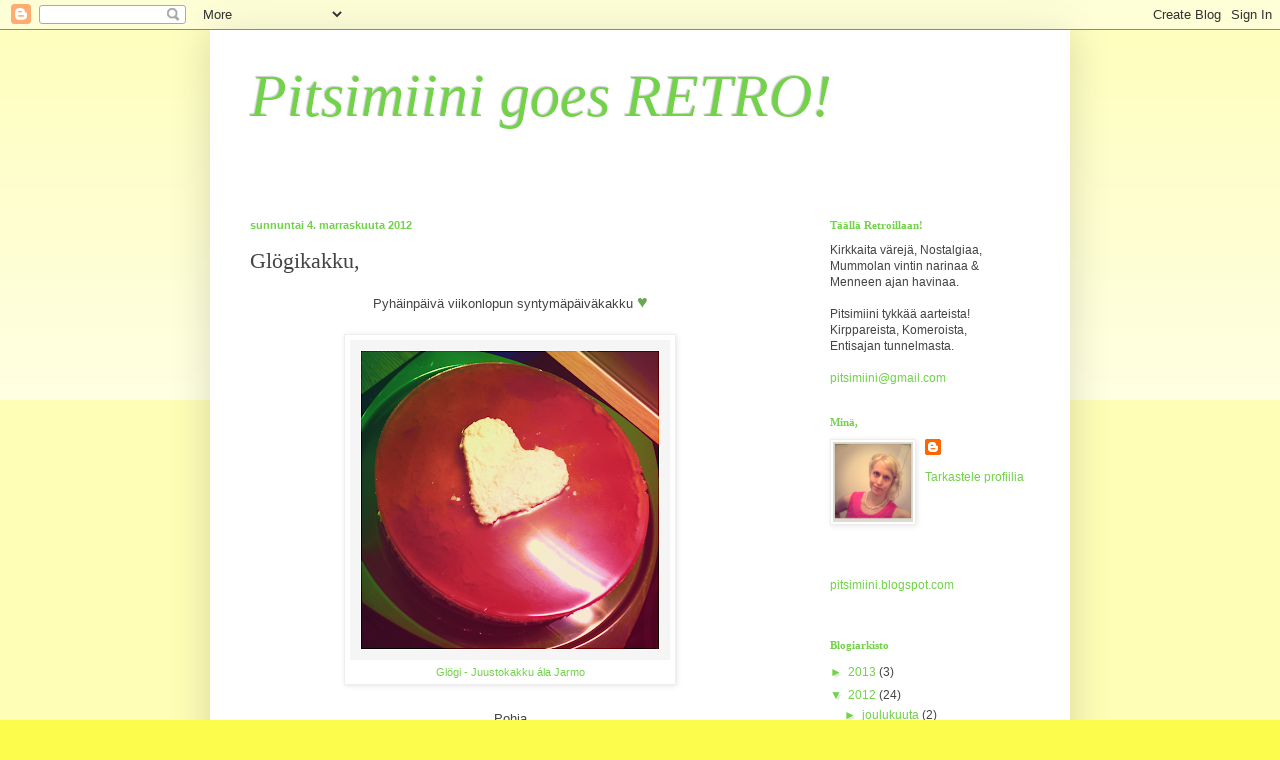

--- FILE ---
content_type: text/html; charset=UTF-8
request_url: https://pitsimiinigoesretro.blogspot.com/2012/11/glogikakku.html
body_size: 13181
content:
<!DOCTYPE html>
<html class='v2' dir='ltr' lang='fi'>
<head>
<link href='https://www.blogger.com/static/v1/widgets/335934321-css_bundle_v2.css' rel='stylesheet' type='text/css'/>
<meta content='width=1100' name='viewport'/>
<meta content='text/html; charset=UTF-8' http-equiv='Content-Type'/>
<meta content='blogger' name='generator'/>
<link href='https://pitsimiinigoesretro.blogspot.com/favicon.ico' rel='icon' type='image/x-icon'/>
<link href='http://pitsimiinigoesretro.blogspot.com/2012/11/glogikakku.html' rel='canonical'/>
<link rel="alternate" type="application/atom+xml" title="Pitsimiini goes RETRO! - Atom" href="https://pitsimiinigoesretro.blogspot.com/feeds/posts/default" />
<link rel="alternate" type="application/rss+xml" title="Pitsimiini goes RETRO! - RSS" href="https://pitsimiinigoesretro.blogspot.com/feeds/posts/default?alt=rss" />
<link rel="service.post" type="application/atom+xml" title="Pitsimiini goes RETRO! - Atom" href="https://www.blogger.com/feeds/4870120696256862655/posts/default" />

<link rel="alternate" type="application/atom+xml" title="Pitsimiini goes RETRO! - Atom" href="https://pitsimiinigoesretro.blogspot.com/feeds/9071246821195655945/comments/default" />
<!--Can't find substitution for tag [blog.ieCssRetrofitLinks]-->
<link href='https://blogger.googleusercontent.com/img/b/R29vZ2xl/AVvXsEjlM6mO9fK1A57a3vYl1jOP_eO2NPQbtpPJ_0oZD5JNWrUUgVMt-_XqTdtxtRONMonDljzljBR7g31nkCESOlTO5NSRJ4yUUhGtTnm9KEjIfXasjymcnysCJ1mKnSyn7ZlHaT9dRuMLoqop/s320/kuva+(3).PNG' rel='image_src'/>
<meta content='http://pitsimiinigoesretro.blogspot.com/2012/11/glogikakku.html' property='og:url'/>
<meta content='Glögikakku,' property='og:title'/>
<meta content=' Pyhäinpäivä viikonlopun syntymäpäiväkakku  ♥     Glögi - Juustokakku ála Jarmo      Pohja     150 g  piparkakkuja    75 g margariinia   Täy...' property='og:description'/>
<meta content='https://blogger.googleusercontent.com/img/b/R29vZ2xl/AVvXsEjlM6mO9fK1A57a3vYl1jOP_eO2NPQbtpPJ_0oZD5JNWrUUgVMt-_XqTdtxtRONMonDljzljBR7g31nkCESOlTO5NSRJ4yUUhGtTnm9KEjIfXasjymcnysCJ1mKnSyn7ZlHaT9dRuMLoqop/w1200-h630-p-k-no-nu/kuva+(3).PNG' property='og:image'/>
<title>Pitsimiini goes RETRO!: Glögikakku,</title>
<style id='page-skin-1' type='text/css'><!--
/*
-----------------------------------------------
Blogger Template Style
Name:     Simple
Designer: Blogger
URL:      www.blogger.com
----------------------------------------------- */
/* Content
----------------------------------------------- */
body {
font: normal normal 12px Arial, Tahoma, Helvetica, FreeSans, sans-serif;
color: #444444;
background: #fcfc4d none repeat scroll top left;
padding: 0 40px 40px 40px;
}
html body .region-inner {
min-width: 0;
max-width: 100%;
width: auto;
}
h2 {
font-size: 22px;
}
a:link {
text-decoration:none;
color: #72d249;
}
a:visited {
text-decoration:none;
color: #72d249;
}
a:hover {
text-decoration:underline;
color: #72d249;
}
.body-fauxcolumn-outer .fauxcolumn-inner {
background: transparent url(https://resources.blogblog.com/blogblog/data/1kt/simple/body_gradient_tile_light.png) repeat scroll top left;
_background-image: none;
}
.body-fauxcolumn-outer .cap-top {
position: absolute;
z-index: 1;
height: 400px;
width: 100%;
}
.body-fauxcolumn-outer .cap-top .cap-left {
width: 100%;
background: transparent url(https://resources.blogblog.com/blogblog/data/1kt/simple/gradients_light.png) repeat-x scroll top left;
_background-image: none;
}
.content-outer {
-moz-box-shadow: 0 0 40px rgba(0, 0, 0, .15);
-webkit-box-shadow: 0 0 5px rgba(0, 0, 0, .15);
-goog-ms-box-shadow: 0 0 10px #333333;
box-shadow: 0 0 40px rgba(0, 0, 0, .15);
margin-bottom: 1px;
}
.content-inner {
padding: 10px 10px;
}
.content-inner {
background-color: #ffffff;
}
/* Header
----------------------------------------------- */
.header-outer {
background: transparent none repeat-x scroll 0 -400px;
_background-image: none;
}
.Header h1 {
font: italic normal 60px Georgia, Utopia, 'Palatino Linotype', Palatino, serif;
color: #72d249;
text-shadow: -1px -1px 1px rgba(0, 0, 0, .2);
}
.Header h1 a {
color: #72d249;
}
.Header .description {
font-size: 140%;
color: #444444;
}
.header-inner .Header .titlewrapper {
padding: 22px 30px;
}
.header-inner .Header .descriptionwrapper {
padding: 0 30px;
}
/* Tabs
----------------------------------------------- */
.tabs-inner .section:first-child {
border-top: 1px solid transparent;
}
.tabs-inner .section:first-child ul {
margin-top: -1px;
border-top: 1px solid transparent;
border-left: 0 solid transparent;
border-right: 0 solid transparent;
}
.tabs-inner .widget ul {
background: #fcfc4d url(https://resources.blogblog.com/blogblog/data/1kt/simple/gradients_light.png) repeat-x scroll 0 -800px;
_background-image: none;
border-bottom: 1px solid transparent;
margin-top: 0;
margin-left: -30px;
margin-right: -30px;
}
.tabs-inner .widget li a {
display: inline-block;
padding: .6em 1em;
font: normal normal 14px Arial, Tahoma, Helvetica, FreeSans, sans-serif;
color: #444444;
border-left: 1px solid #ffffff;
border-right: 1px solid transparent;
}
.tabs-inner .widget li:first-child a {
border-left: none;
}
.tabs-inner .widget li.selected a, .tabs-inner .widget li a:hover {
color: #72d249;
background-color: #444444;
text-decoration: none;
}
/* Columns
----------------------------------------------- */
.main-outer {
border-top: 0 solid transparent;
}
.fauxcolumn-left-outer .fauxcolumn-inner {
border-right: 1px solid transparent;
}
.fauxcolumn-right-outer .fauxcolumn-inner {
border-left: 1px solid transparent;
}
/* Headings
----------------------------------------------- */
div.widget > h2,
div.widget h2.title {
margin: 0 0 1em 0;
font: normal bold 11px Georgia, Utopia, 'Palatino Linotype', Palatino, serif;
color: #72d249;
}
/* Widgets
----------------------------------------------- */
.widget .zippy {
color: #72d249;
text-shadow: 2px 2px 1px rgba(0, 0, 0, .1);
}
.widget .popular-posts ul {
list-style: none;
}
/* Posts
----------------------------------------------- */
h2.date-header {
font: normal bold 11px Arial, Tahoma, Helvetica, FreeSans, sans-serif;
}
.date-header span {
background-color: transparent;
color: #72d249;
padding: inherit;
letter-spacing: inherit;
margin: inherit;
}
.main-inner {
padding-top: 30px;
padding-bottom: 30px;
}
.main-inner .column-center-inner {
padding: 0 15px;
}
.main-inner .column-center-inner .section {
margin: 0 15px;
}
.post {
margin: 0 0 25px 0;
}
h3.post-title, .comments h4 {
font: normal normal 22px Georgia, Utopia, 'Palatino Linotype', Palatino, serif;
margin: .75em 0 0;
}
.post-body {
font-size: 110%;
line-height: 1.4;
position: relative;
}
.post-body img, .post-body .tr-caption-container, .Profile img, .Image img,
.BlogList .item-thumbnail img {
padding: 2px;
background: transparent;
border: 1px solid #eeeeee;
-moz-box-shadow: 1px 1px 5px rgba(0, 0, 0, .1);
-webkit-box-shadow: 1px 1px 5px rgba(0, 0, 0, .1);
box-shadow: 1px 1px 5px rgba(0, 0, 0, .1);
}
.post-body img, .post-body .tr-caption-container {
padding: 5px;
}
.post-body .tr-caption-container {
color: #72d249;
}
.post-body .tr-caption-container img {
padding: 0;
background: transparent;
border: none;
-moz-box-shadow: 0 0 0 rgba(0, 0, 0, .1);
-webkit-box-shadow: 0 0 0 rgba(0, 0, 0, .1);
box-shadow: 0 0 0 rgba(0, 0, 0, .1);
}
.post-header {
margin: 0 0 1.5em;
line-height: 1.6;
font-size: 90%;
}
.post-footer {
margin: 20px -2px 0;
padding: 5px 10px;
color: #999999;
background-color: transparent;
border-bottom: 1px solid transparent;
line-height: 1.6;
font-size: 90%;
}
#comments .comment-author {
padding-top: 1.5em;
border-top: 1px solid transparent;
background-position: 0 1.5em;
}
#comments .comment-author:first-child {
padding-top: 0;
border-top: none;
}
.avatar-image-container {
margin: .2em 0 0;
}
#comments .avatar-image-container img {
border: 1px solid #eeeeee;
}
/* Comments
----------------------------------------------- */
.comments .comments-content .icon.blog-author {
background-repeat: no-repeat;
background-image: url([data-uri]);
}
.comments .comments-content .loadmore a {
border-top: 1px solid #72d249;
border-bottom: 1px solid #72d249;
}
.comments .comment-thread.inline-thread {
background-color: transparent;
}
.comments .continue {
border-top: 2px solid #72d249;
}
/* Accents
---------------------------------------------- */
.section-columns td.columns-cell {
border-left: 1px solid transparent;
}
.blog-pager {
background: transparent none no-repeat scroll top center;
}
.blog-pager-older-link, .home-link,
.blog-pager-newer-link {
background-color: #ffffff;
padding: 5px;
}
.footer-outer {
border-top: 0 dashed #bbbbbb;
}
/* Mobile
----------------------------------------------- */
body.mobile  {
background-size: auto;
}
.mobile .body-fauxcolumn-outer {
background: transparent none repeat scroll top left;
}
.mobile .body-fauxcolumn-outer .cap-top {
background-size: 100% auto;
}
.mobile .content-outer {
-webkit-box-shadow: 0 0 3px rgba(0, 0, 0, .15);
box-shadow: 0 0 3px rgba(0, 0, 0, .15);
}
.mobile .tabs-inner .widget ul {
margin-left: 0;
margin-right: 0;
}
.mobile .post {
margin: 0;
}
.mobile .main-inner .column-center-inner .section {
margin: 0;
}
.mobile .date-header span {
padding: 0.1em 10px;
margin: 0 -10px;
}
.mobile h3.post-title {
margin: 0;
}
.mobile .blog-pager {
background: transparent none no-repeat scroll top center;
}
.mobile .footer-outer {
border-top: none;
}
.mobile .main-inner, .mobile .footer-inner {
background-color: #ffffff;
}
.mobile-index-contents {
color: #444444;
}
.mobile-link-button {
background-color: #72d249;
}
.mobile-link-button a:link, .mobile-link-button a:visited {
color: #ffffff;
}
.mobile .tabs-inner .section:first-child {
border-top: none;
}
.mobile .tabs-inner .PageList .widget-content {
background-color: #444444;
color: #72d249;
border-top: 1px solid transparent;
border-bottom: 1px solid transparent;
}
.mobile .tabs-inner .PageList .widget-content .pagelist-arrow {
border-left: 1px solid transparent;
}

--></style>
<style id='template-skin-1' type='text/css'><!--
body {
min-width: 860px;
}
.content-outer, .content-fauxcolumn-outer, .region-inner {
min-width: 860px;
max-width: 860px;
_width: 860px;
}
.main-inner .columns {
padding-left: 0px;
padding-right: 260px;
}
.main-inner .fauxcolumn-center-outer {
left: 0px;
right: 260px;
/* IE6 does not respect left and right together */
_width: expression(this.parentNode.offsetWidth -
parseInt("0px") -
parseInt("260px") + 'px');
}
.main-inner .fauxcolumn-left-outer {
width: 0px;
}
.main-inner .fauxcolumn-right-outer {
width: 260px;
}
.main-inner .column-left-outer {
width: 0px;
right: 100%;
margin-left: -0px;
}
.main-inner .column-right-outer {
width: 260px;
margin-right: -260px;
}
#layout {
min-width: 0;
}
#layout .content-outer {
min-width: 0;
width: 800px;
}
#layout .region-inner {
min-width: 0;
width: auto;
}
body#layout div.add_widget {
padding: 8px;
}
body#layout div.add_widget a {
margin-left: 32px;
}
--></style>
<link href='https://www.blogger.com/dyn-css/authorization.css?targetBlogID=4870120696256862655&amp;zx=e62d48ce-6f65-430a-a4cc-3e3f63246a22' media='none' onload='if(media!=&#39;all&#39;)media=&#39;all&#39;' rel='stylesheet'/><noscript><link href='https://www.blogger.com/dyn-css/authorization.css?targetBlogID=4870120696256862655&amp;zx=e62d48ce-6f65-430a-a4cc-3e3f63246a22' rel='stylesheet'/></noscript>
<meta name='google-adsense-platform-account' content='ca-host-pub-1556223355139109'/>
<meta name='google-adsense-platform-domain' content='blogspot.com'/>

</head>
<body class='loading variant-pale'>
<div class='navbar section' id='navbar' name='Navigointipalkki'><div class='widget Navbar' data-version='1' id='Navbar1'><script type="text/javascript">
    function setAttributeOnload(object, attribute, val) {
      if(window.addEventListener) {
        window.addEventListener('load',
          function(){ object[attribute] = val; }, false);
      } else {
        window.attachEvent('onload', function(){ object[attribute] = val; });
      }
    }
  </script>
<div id="navbar-iframe-container"></div>
<script type="text/javascript" src="https://apis.google.com/js/platform.js"></script>
<script type="text/javascript">
      gapi.load("gapi.iframes:gapi.iframes.style.bubble", function() {
        if (gapi.iframes && gapi.iframes.getContext) {
          gapi.iframes.getContext().openChild({
              url: 'https://www.blogger.com/navbar/4870120696256862655?po\x3d9071246821195655945\x26origin\x3dhttps://pitsimiinigoesretro.blogspot.com',
              where: document.getElementById("navbar-iframe-container"),
              id: "navbar-iframe"
          });
        }
      });
    </script><script type="text/javascript">
(function() {
var script = document.createElement('script');
script.type = 'text/javascript';
script.src = '//pagead2.googlesyndication.com/pagead/js/google_top_exp.js';
var head = document.getElementsByTagName('head')[0];
if (head) {
head.appendChild(script);
}})();
</script>
</div></div>
<div class='body-fauxcolumns'>
<div class='fauxcolumn-outer body-fauxcolumn-outer'>
<div class='cap-top'>
<div class='cap-left'></div>
<div class='cap-right'></div>
</div>
<div class='fauxborder-left'>
<div class='fauxborder-right'></div>
<div class='fauxcolumn-inner'>
</div>
</div>
<div class='cap-bottom'>
<div class='cap-left'></div>
<div class='cap-right'></div>
</div>
</div>
</div>
<div class='content'>
<div class='content-fauxcolumns'>
<div class='fauxcolumn-outer content-fauxcolumn-outer'>
<div class='cap-top'>
<div class='cap-left'></div>
<div class='cap-right'></div>
</div>
<div class='fauxborder-left'>
<div class='fauxborder-right'></div>
<div class='fauxcolumn-inner'>
</div>
</div>
<div class='cap-bottom'>
<div class='cap-left'></div>
<div class='cap-right'></div>
</div>
</div>
</div>
<div class='content-outer'>
<div class='content-cap-top cap-top'>
<div class='cap-left'></div>
<div class='cap-right'></div>
</div>
<div class='fauxborder-left content-fauxborder-left'>
<div class='fauxborder-right content-fauxborder-right'></div>
<div class='content-inner'>
<header>
<div class='header-outer'>
<div class='header-cap-top cap-top'>
<div class='cap-left'></div>
<div class='cap-right'></div>
</div>
<div class='fauxborder-left header-fauxborder-left'>
<div class='fauxborder-right header-fauxborder-right'></div>
<div class='region-inner header-inner'>
<div class='header section' id='header' name='Otsikko'><div class='widget Header' data-version='1' id='Header1'>
<div id='header-inner'>
<div class='titlewrapper'>
<h1 class='title'>
<a href='https://pitsimiinigoesretro.blogspot.com/'>
Pitsimiini goes RETRO!
</a>
</h1>
</div>
<div class='descriptionwrapper'>
<p class='description'><span>
</span></p>
</div>
</div>
</div></div>
</div>
</div>
<div class='header-cap-bottom cap-bottom'>
<div class='cap-left'></div>
<div class='cap-right'></div>
</div>
</div>
</header>
<div class='tabs-outer'>
<div class='tabs-cap-top cap-top'>
<div class='cap-left'></div>
<div class='cap-right'></div>
</div>
<div class='fauxborder-left tabs-fauxborder-left'>
<div class='fauxborder-right tabs-fauxborder-right'></div>
<div class='region-inner tabs-inner'>
<div class='tabs no-items section' id='crosscol' name='Kaikki sarakkeet'></div>
<div class='tabs no-items section' id='crosscol-overflow' name='Cross-Column 2'></div>
</div>
</div>
<div class='tabs-cap-bottom cap-bottom'>
<div class='cap-left'></div>
<div class='cap-right'></div>
</div>
</div>
<div class='main-outer'>
<div class='main-cap-top cap-top'>
<div class='cap-left'></div>
<div class='cap-right'></div>
</div>
<div class='fauxborder-left main-fauxborder-left'>
<div class='fauxborder-right main-fauxborder-right'></div>
<div class='region-inner main-inner'>
<div class='columns fauxcolumns'>
<div class='fauxcolumn-outer fauxcolumn-center-outer'>
<div class='cap-top'>
<div class='cap-left'></div>
<div class='cap-right'></div>
</div>
<div class='fauxborder-left'>
<div class='fauxborder-right'></div>
<div class='fauxcolumn-inner'>
</div>
</div>
<div class='cap-bottom'>
<div class='cap-left'></div>
<div class='cap-right'></div>
</div>
</div>
<div class='fauxcolumn-outer fauxcolumn-left-outer'>
<div class='cap-top'>
<div class='cap-left'></div>
<div class='cap-right'></div>
</div>
<div class='fauxborder-left'>
<div class='fauxborder-right'></div>
<div class='fauxcolumn-inner'>
</div>
</div>
<div class='cap-bottom'>
<div class='cap-left'></div>
<div class='cap-right'></div>
</div>
</div>
<div class='fauxcolumn-outer fauxcolumn-right-outer'>
<div class='cap-top'>
<div class='cap-left'></div>
<div class='cap-right'></div>
</div>
<div class='fauxborder-left'>
<div class='fauxborder-right'></div>
<div class='fauxcolumn-inner'>
</div>
</div>
<div class='cap-bottom'>
<div class='cap-left'></div>
<div class='cap-right'></div>
</div>
</div>
<!-- corrects IE6 width calculation -->
<div class='columns-inner'>
<div class='column-center-outer'>
<div class='column-center-inner'>
<div class='main section' id='main' name='Ensisijainen'><div class='widget Blog' data-version='1' id='Blog1'>
<div class='blog-posts hfeed'>

          <div class="date-outer">
        
<h2 class='date-header'><span>sunnuntai 4. marraskuuta 2012</span></h2>

          <div class="date-posts">
        
<div class='post-outer'>
<div class='post hentry uncustomized-post-template' itemprop='blogPost' itemscope='itemscope' itemtype='http://schema.org/BlogPosting'>
<meta content='https://blogger.googleusercontent.com/img/b/R29vZ2xl/AVvXsEjlM6mO9fK1A57a3vYl1jOP_eO2NPQbtpPJ_0oZD5JNWrUUgVMt-_XqTdtxtRONMonDljzljBR7g31nkCESOlTO5NSRJ4yUUhGtTnm9KEjIfXasjymcnysCJ1mKnSyn7ZlHaT9dRuMLoqop/s320/kuva+(3).PNG' itemprop='image_url'/>
<meta content='4870120696256862655' itemprop='blogId'/>
<meta content='9071246821195655945' itemprop='postId'/>
<a name='9071246821195655945'></a>
<h3 class='post-title entry-title' itemprop='name'>
Glögikakku,
</h3>
<div class='post-header'>
<div class='post-header-line-1'></div>
</div>
<div class='post-body entry-content' id='post-body-9071246821195655945' itemprop='description articleBody'>
<div style="text-align: center;">
Pyhäinpäivä viikonlopun syntymäpäiväkakku&nbsp;<span style="background-color: white; font-family: Arial; line-height: 25px;"><span style="color: #6aa84f; font-size: large;">&#9829;</span></span><br />
<br /></div>
<table align="center" cellpadding="0" cellspacing="0" class="tr-caption-container" style="margin-left: auto; margin-right: auto; text-align: center;"><tbody>
<tr><td style="text-align: center;"><a href="https://blogger.googleusercontent.com/img/b/R29vZ2xl/AVvXsEjlM6mO9fK1A57a3vYl1jOP_eO2NPQbtpPJ_0oZD5JNWrUUgVMt-_XqTdtxtRONMonDljzljBR7g31nkCESOlTO5NSRJ4yUUhGtTnm9KEjIfXasjymcnysCJ1mKnSyn7ZlHaT9dRuMLoqop/s1600/kuva+(3).PNG" imageanchor="1" style="margin-left: auto; margin-right: auto;"><img border="0" height="320" src="https://blogger.googleusercontent.com/img/b/R29vZ2xl/AVvXsEjlM6mO9fK1A57a3vYl1jOP_eO2NPQbtpPJ_0oZD5JNWrUUgVMt-_XqTdtxtRONMonDljzljBR7g31nkCESOlTO5NSRJ4yUUhGtTnm9KEjIfXasjymcnysCJ1mKnSyn7ZlHaT9dRuMLoqop/s320/kuva+(3).PNG" width="320" /></a></td></tr>
<tr><td class="tr-caption" style="text-align: center;">Glögi - Juustokakku ála Jarmo</td></tr>
</tbody></table>
<div class="separator" style="clear: both; text-align: center;">
<br /></div>
<div class="separator" style="clear: both; text-align: center;">
<strong style="background-color: white; font-family: inherit; line-height: 15pt;"><span style="font-weight: normal;"><span style="font-family: inherit;">Pohja</span></span></strong></div>
<div class="separator" style="clear: both; text-align: center;">
<strong style="background-color: white; font-family: inherit; line-height: 15pt;"><span style="font-weight: normal;"><span style="font-family: inherit;"><br /></span></span></strong></div>
<div align="center" class="teksti" style="background-color: white; background-position: initial initial; background-repeat: initial initial; line-height: 15pt; margin: 0cm 15pt 9pt;">
<span style="font-family: inherit;"><st1:metricconverter productid="150 g" w:st="on"><strong><span style="font-weight: normal;">150 g&nbsp;</span></strong></st1:metricconverter><strong><span style="font-weight: normal;">piparkakkuja</span></strong><span class="apple-converted-space"><b>&nbsp;</b></span><b><br />
</b><strong><span style="font-weight: normal;">75 g margariinia</span></strong><b><o:p></o:p></b></span></div>
<div align="center" class="teksti" style="background-color: white; background-position: initial initial; background-repeat: initial initial; line-height: 15pt; margin: 0cm 15pt 9pt;">
<span style="font-family: inherit;"><strong><span style="font-weight: normal;">Täyte</span></strong><b><o:p></o:p></b></span></div>
<div align="center" class="teksti" style="background-color: white; background-position: initial initial; background-repeat: initial initial; line-height: 15pt; margin: 0cm 15pt 9pt;">
<span style="font-family: inherit;"><strong><span style="font-weight: normal;">4 liivatelehteä</span></strong><span class="apple-converted-space"><b>&nbsp;</b></span><b><br />
</b><strong><span style="font-weight: normal;">2 dl vispikermaa</span></strong><span class="apple-converted-space"><b>&nbsp;</b></span><b><br />
</b><strong><span style="font-weight: normal;">200 g maustamatonta tuorejuustoa</span></strong><span class="apple-converted-space"><b>&nbsp;</b></span><b><br />
</b><strong><span style="font-weight: normal;">1 dl tomusokeria</span></strong><span class="apple-converted-space"><b>&nbsp;</b></span><b><br />
</b><strong><span style="font-weight: normal;">1/2 tl kanelia</span></strong><span class="apple-converted-space"><b>&nbsp;</b></span><b><br />
</b><strong><span style="font-weight: normal;">1 appelsiinin raastettu kuori</span></strong><span class="apple-converted-space"><b>&nbsp;</b></span><b><br />
</b><strong><span style="font-weight: normal;">3 rkl appelsiininmehua</span></strong><b><o:p></o:p></b></span></div>
<div align="center" class="teksti" style="background-color: white; background-position: initial initial; background-repeat: initial initial; line-height: 15pt; margin: 0cm 15pt 9pt;">
<span style="font-family: inherit;"><strong><span style="font-weight: normal;">Pinta</span></strong></span></div>
<div align="center" class="teksti" style="background-color: white; background-position: initial initial; background-repeat: initial initial; line-height: 15pt; margin: 0cm 15pt 9pt;">
<span style="font-family: inherit;"><strong><span style="font-weight: normal;">4 liivatelehteä</span></strong><span class="apple-converted-space"><b>&nbsp;</b></span><b><br />
</b><strong><span style="font-weight: normal;">1 dl vettä</span></strong><span class="apple-converted-space"><b>&nbsp;</b></span><b><br />
</b><strong><span style="font-weight: normal;">3 dl glögitiivistettä</span></strong></span></div>
<div class="separator" style="clear: both; font-family: Arial, Tahoma, Helvetica, FreeSans, sans-serif; font-size: 13px; line-height: 18px; text-align: center;">
- Murskaa piparkakut ja sekoita margariinin kanssa.</div>
<div class="separator" style="clear: both; font-family: Arial, Tahoma, Helvetica, FreeSans, sans-serif; font-size: 13px; line-height: 18px; text-align: center;">
- Painele pipariseos irtopohjavuoan pohjalle.</div>
<div class="separator" style="clear: both; font-family: Arial, Tahoma, Helvetica, FreeSans, sans-serif; font-size: 13px; line-height: 18px; text-align: center;">
- Laita liivatteet kylmään veteen ja anna liota 10 minuuttia.</div>
<div class="separator" style="clear: both; font-family: Arial, Tahoma, Helvetica, FreeSans, sans-serif; font-size: 13px; line-height: 18px; text-align: center;">
- Sekoita tomusokeri ja mausteet tuorejuuston sekaan.</div>
<div class="separator" style="clear: both; font-family: Arial, Tahoma, Helvetica, FreeSans, sans-serif; font-size: 13px; line-height: 18px; text-align: center;">
-Vaahdota kerma ja nostele tuorejuustoseos varovasti kerman sekaan.</div>
<div class="separator" style="clear: both; font-family: Arial, Tahoma, Helvetica, FreeSans, sans-serif; font-size: 13px; line-height: 18px; text-align: center;">
-Kuumenna appelsiinimehu ja liuota liivatteet mehuun.</div>
<div class="separator" style="clear: both; font-family: Arial, Tahoma, Helvetica, FreeSans, sans-serif; font-size: 13px; line-height: 18px; text-align: center;">
- Kaada jäähtynyt liivateseos täytteen joukkoon sekoittaen.</div>
<div class="separator" style="clear: both; font-family: Arial, Tahoma, Helvetica, FreeSans, sans-serif; font-size: 13px; line-height: 18px; text-align: center;">
- Levitä täyte piparipohjan päälle, anna hyytyä jääkapissa n. 3 tuntia.</div>
<div class="separator" style="clear: both; font-family: Arial, Tahoma, Helvetica, FreeSans, sans-serif; font-size: 13px; line-height: 18px; text-align: center;">
- Liota glögipinnan liivatteita kylmässä vedessä 10 minuuttia.</div>
<div class="separator" style="clear: both; font-family: Arial, Tahoma, Helvetica, FreeSans, sans-serif; font-size: 13px; line-height: 18px; text-align: center;">
- Kuumenna desi vettä kattilassa ja liutoa liivatteet veteen.</div>
<div class="separator" style="clear: both; font-family: Arial, Tahoma, Helvetica, FreeSans, sans-serif; font-size: 13px; line-height: 18px; text-align: center;">
- Kaada liivateseos glögin joukkoon sekoittaen.</div>
<div class="separator" style="clear: both; font-family: Arial, Tahoma, Helvetica, FreeSans, sans-serif; font-size: 13px; line-height: 18px; text-align: center;">
- Kaada jäähtynyt glögiseos kakun päälle.</div>
<div class="separator" style="clear: both; font-family: Arial, Tahoma, Helvetica, FreeSans, sans-serif; font-size: 13px; line-height: 18px; text-align: center;">
- Anna kakun hyytyä jääkaapissa vielä 3 tuntia.</div>
<div class="separator" style="clear: both; font-family: Arial, Tahoma, Helvetica, FreeSans, sans-serif; font-size: 13px; line-height: 18px; text-align: center;">
<br /></div>
<div class="separator" style="clear: both; font-family: Arial, Tahoma, Helvetica, FreeSans, sans-serif; font-size: 13px; line-height: 18px; text-align: center;">
VALMIS!</div>
<div style="text-align: center;">
<br /></div>
<div style='clear: both;'></div>
</div>
<div class='post-footer'>
<div class='post-footer-line post-footer-line-1'>
<span class='post-author vcard'>
Lähettänyt
<span class='fn' itemprop='author' itemscope='itemscope' itemtype='http://schema.org/Person'>
<meta content='https://www.blogger.com/profile/06169655786388968845' itemprop='url'/>
<a class='g-profile' href='https://www.blogger.com/profile/06169655786388968845' rel='author' title='author profile'>
<span itemprop='name'>Pitsimiinin Laura</span>
</a>
</span>
</span>
<span class='post-timestamp'>
klo
<meta content='http://pitsimiinigoesretro.blogspot.com/2012/11/glogikakku.html' itemprop='url'/>
<a class='timestamp-link' href='https://pitsimiinigoesretro.blogspot.com/2012/11/glogikakku.html' rel='bookmark' title='permanent link'><abbr class='published' itemprop='datePublished' title='2012-11-04T21:00:00+02:00'>21.00</abbr></a>
</span>
<span class='post-comment-link'>
</span>
<span class='post-icons'>
<span class='item-control blog-admin pid-1692483824'>
<a href='https://www.blogger.com/post-edit.g?blogID=4870120696256862655&postID=9071246821195655945&from=pencil' title='Muokkaa tekstiä'>
<img alt='' class='icon-action' height='18' src='https://resources.blogblog.com/img/icon18_edit_allbkg.gif' width='18'/>
</a>
</span>
</span>
<div class='post-share-buttons goog-inline-block'>
<a class='goog-inline-block share-button sb-email' href='https://www.blogger.com/share-post.g?blogID=4870120696256862655&postID=9071246821195655945&target=email' target='_blank' title='Kohteen lähettäminen sähköpostitse'><span class='share-button-link-text'>Kohteen lähettäminen sähköpostitse</span></a><a class='goog-inline-block share-button sb-blog' href='https://www.blogger.com/share-post.g?blogID=4870120696256862655&postID=9071246821195655945&target=blog' onclick='window.open(this.href, "_blank", "height=270,width=475"); return false;' target='_blank' title='Bloggaa tästä!'><span class='share-button-link-text'>Bloggaa tästä!</span></a><a class='goog-inline-block share-button sb-twitter' href='https://www.blogger.com/share-post.g?blogID=4870120696256862655&postID=9071246821195655945&target=twitter' target='_blank' title='Jaa X:ssä'><span class='share-button-link-text'>Jaa X:ssä</span></a><a class='goog-inline-block share-button sb-facebook' href='https://www.blogger.com/share-post.g?blogID=4870120696256862655&postID=9071246821195655945&target=facebook' onclick='window.open(this.href, "_blank", "height=430,width=640"); return false;' target='_blank' title='Jaa Facebookiin'><span class='share-button-link-text'>Jaa Facebookiin</span></a><a class='goog-inline-block share-button sb-pinterest' href='https://www.blogger.com/share-post.g?blogID=4870120696256862655&postID=9071246821195655945&target=pinterest' target='_blank' title='Jaa Pinterestiin'><span class='share-button-link-text'>Jaa Pinterestiin</span></a>
</div>
</div>
<div class='post-footer-line post-footer-line-2'>
<span class='post-labels'>
</span>
</div>
<div class='post-footer-line post-footer-line-3'>
<span class='post-location'>
</span>
</div>
</div>
</div>
<div class='comments' id='comments'>
<a name='comments'></a>
<h4>Ei kommentteja:</h4>
<div id='Blog1_comments-block-wrapper'>
<dl class='avatar-comment-indent' id='comments-block'>
</dl>
</div>
<p class='comment-footer'>
<div class='comment-form'>
<a name='comment-form'></a>
<h4 id='comment-post-message'>Lähetä kommentti</h4>
<p>
</p>
<a href='https://www.blogger.com/comment/frame/4870120696256862655?po=9071246821195655945&hl=fi&saa=85391&origin=https://pitsimiinigoesretro.blogspot.com' id='comment-editor-src'></a>
<iframe allowtransparency='true' class='blogger-iframe-colorize blogger-comment-from-post' frameborder='0' height='410px' id='comment-editor' name='comment-editor' src='' width='100%'></iframe>
<script src='https://www.blogger.com/static/v1/jsbin/2830521187-comment_from_post_iframe.js' type='text/javascript'></script>
<script type='text/javascript'>
      BLOG_CMT_createIframe('https://www.blogger.com/rpc_relay.html');
    </script>
</div>
</p>
</div>
</div>

        </div></div>
      
</div>
<div class='blog-pager' id='blog-pager'>
<span id='blog-pager-newer-link'>
<a class='blog-pager-newer-link' href='https://pitsimiinigoesretro.blogspot.com/2012/12/joulusiivouksen-aikaa.html' id='Blog1_blog-pager-newer-link' title='Uudempi teksti'>Uudempi teksti</a>
</span>
<span id='blog-pager-older-link'>
<a class='blog-pager-older-link' href='https://pitsimiinigoesretro.blogspot.com/2012/10/syksyn-hehkua.html' id='Blog1_blog-pager-older-link' title='Vanhempi viesti'>Vanhempi viesti</a>
</span>
<a class='home-link' href='https://pitsimiinigoesretro.blogspot.com/'>Etusivu</a>
</div>
<div class='clear'></div>
<div class='post-feeds'>
<div class='feed-links'>
Tilaa:
<a class='feed-link' href='https://pitsimiinigoesretro.blogspot.com/feeds/9071246821195655945/comments/default' target='_blank' type='application/atom+xml'>Lähetä kommentteja (Atom)</a>
</div>
</div>
</div></div>
</div>
</div>
<div class='column-left-outer'>
<div class='column-left-inner'>
<aside>
</aside>
</div>
</div>
<div class='column-right-outer'>
<div class='column-right-inner'>
<aside>
<div class='sidebar section' id='sidebar-right-1'><div class='widget Text' data-version='1' id='Text1'>
<h2 class='title'>Täällä Retroillaan!</h2>
<div class='widget-content'>
Kirkkaita värejä, Nostalgiaa,<br/>Mummolan vintin narinaa &amp;<br/>Menneen ajan havinaa.<br/><br/>Pitsimiini tykkää aarteista!<br/>Kirppareista, Komeroista,<br/>Entisajan tunnelmasta.<br/><br/><a href="mailto:pitsimiini@gmail.com">pitsimiini@gmail.com</a><br/>
</div>
<div class='clear'></div>
</div><div class='widget Profile' data-version='1' id='Profile1'>
<h2>Minä,</h2>
<div class='widget-content'>
<a href='https://www.blogger.com/profile/06169655786388968845'><img alt='Oma kuva' class='profile-img' height='80' src='//blogger.googleusercontent.com/img/b/R29vZ2xl/AVvXsEiN3tdhSxOuCu29vF7IhpfikKtyEU_eVojaQgFTVBPS9xe977uj2KyBDRSdzFoHMHgcIt6EzEPjLgByzLZi8Cx5uO6YbUYGHokZkpu9tnsr4twL-gSe9u_YZZAnW0RvuBs/s220/kuva+%287%29.PNG' width='80'/></a>
<dl class='profile-datablock'>
<dt class='profile-data'>
<a class='profile-name-link g-profile' href='https://www.blogger.com/profile/06169655786388968845' rel='author' style='background-image: url(//www.blogger.com/img/logo-16.png);'>
</a>
</dt>
</dl>
<a class='profile-link' href='https://www.blogger.com/profile/06169655786388968845' rel='author'>Tarkastele profiilia</a>
<div class='clear'></div>
</div>
</div><div class='widget Text' data-version='1' id='Text2'>
<div class='widget-content'>
<br/><a href="http://www.pitsimiini.blogspot.com/">pitsimiini.blogspot.com</a><br/><br/>
</div>
<div class='clear'></div>
</div><div class='widget BlogArchive' data-version='1' id='BlogArchive1'>
<h2>Blogiarkisto</h2>
<div class='widget-content'>
<div id='ArchiveList'>
<div id='BlogArchive1_ArchiveList'>
<ul class='hierarchy'>
<li class='archivedate collapsed'>
<a class='toggle' href='javascript:void(0)'>
<span class='zippy'>

        &#9658;&#160;
      
</span>
</a>
<a class='post-count-link' href='https://pitsimiinigoesretro.blogspot.com/2013/'>
2013
</a>
<span class='post-count' dir='ltr'>(3)</span>
<ul class='hierarchy'>
<li class='archivedate collapsed'>
<a class='toggle' href='javascript:void(0)'>
<span class='zippy'>

        &#9658;&#160;
      
</span>
</a>
<a class='post-count-link' href='https://pitsimiinigoesretro.blogspot.com/2013/07/'>
heinäkuuta
</a>
<span class='post-count' dir='ltr'>(3)</span>
</li>
</ul>
</li>
</ul>
<ul class='hierarchy'>
<li class='archivedate expanded'>
<a class='toggle' href='javascript:void(0)'>
<span class='zippy toggle-open'>

        &#9660;&#160;
      
</span>
</a>
<a class='post-count-link' href='https://pitsimiinigoesretro.blogspot.com/2012/'>
2012
</a>
<span class='post-count' dir='ltr'>(24)</span>
<ul class='hierarchy'>
<li class='archivedate collapsed'>
<a class='toggle' href='javascript:void(0)'>
<span class='zippy'>

        &#9658;&#160;
      
</span>
</a>
<a class='post-count-link' href='https://pitsimiinigoesretro.blogspot.com/2012/12/'>
joulukuuta
</a>
<span class='post-count' dir='ltr'>(2)</span>
</li>
</ul>
<ul class='hierarchy'>
<li class='archivedate expanded'>
<a class='toggle' href='javascript:void(0)'>
<span class='zippy toggle-open'>

        &#9660;&#160;
      
</span>
</a>
<a class='post-count-link' href='https://pitsimiinigoesretro.blogspot.com/2012/11/'>
marraskuuta
</a>
<span class='post-count' dir='ltr'>(1)</span>
<ul class='posts'>
<li><a href='https://pitsimiinigoesretro.blogspot.com/2012/11/glogikakku.html'>Glögikakku,</a></li>
</ul>
</li>
</ul>
<ul class='hierarchy'>
<li class='archivedate collapsed'>
<a class='toggle' href='javascript:void(0)'>
<span class='zippy'>

        &#9658;&#160;
      
</span>
</a>
<a class='post-count-link' href='https://pitsimiinigoesretro.blogspot.com/2012/10/'>
lokakuuta
</a>
<span class='post-count' dir='ltr'>(1)</span>
</li>
</ul>
<ul class='hierarchy'>
<li class='archivedate collapsed'>
<a class='toggle' href='javascript:void(0)'>
<span class='zippy'>

        &#9658;&#160;
      
</span>
</a>
<a class='post-count-link' href='https://pitsimiinigoesretro.blogspot.com/2012/04/'>
huhtikuuta
</a>
<span class='post-count' dir='ltr'>(7)</span>
</li>
</ul>
<ul class='hierarchy'>
<li class='archivedate collapsed'>
<a class='toggle' href='javascript:void(0)'>
<span class='zippy'>

        &#9658;&#160;
      
</span>
</a>
<a class='post-count-link' href='https://pitsimiinigoesretro.blogspot.com/2012/03/'>
maaliskuuta
</a>
<span class='post-count' dir='ltr'>(5)</span>
</li>
</ul>
<ul class='hierarchy'>
<li class='archivedate collapsed'>
<a class='toggle' href='javascript:void(0)'>
<span class='zippy'>

        &#9658;&#160;
      
</span>
</a>
<a class='post-count-link' href='https://pitsimiinigoesretro.blogspot.com/2012/02/'>
helmikuuta
</a>
<span class='post-count' dir='ltr'>(2)</span>
</li>
</ul>
<ul class='hierarchy'>
<li class='archivedate collapsed'>
<a class='toggle' href='javascript:void(0)'>
<span class='zippy'>

        &#9658;&#160;
      
</span>
</a>
<a class='post-count-link' href='https://pitsimiinigoesretro.blogspot.com/2012/01/'>
tammikuuta
</a>
<span class='post-count' dir='ltr'>(6)</span>
</li>
</ul>
</li>
</ul>
<ul class='hierarchy'>
<li class='archivedate collapsed'>
<a class='toggle' href='javascript:void(0)'>
<span class='zippy'>

        &#9658;&#160;
      
</span>
</a>
<a class='post-count-link' href='https://pitsimiinigoesretro.blogspot.com/2011/'>
2011
</a>
<span class='post-count' dir='ltr'>(41)</span>
<ul class='hierarchy'>
<li class='archivedate collapsed'>
<a class='toggle' href='javascript:void(0)'>
<span class='zippy'>

        &#9658;&#160;
      
</span>
</a>
<a class='post-count-link' href='https://pitsimiinigoesretro.blogspot.com/2011/12/'>
joulukuuta
</a>
<span class='post-count' dir='ltr'>(3)</span>
</li>
</ul>
<ul class='hierarchy'>
<li class='archivedate collapsed'>
<a class='toggle' href='javascript:void(0)'>
<span class='zippy'>

        &#9658;&#160;
      
</span>
</a>
<a class='post-count-link' href='https://pitsimiinigoesretro.blogspot.com/2011/10/'>
lokakuuta
</a>
<span class='post-count' dir='ltr'>(1)</span>
</li>
</ul>
<ul class='hierarchy'>
<li class='archivedate collapsed'>
<a class='toggle' href='javascript:void(0)'>
<span class='zippy'>

        &#9658;&#160;
      
</span>
</a>
<a class='post-count-link' href='https://pitsimiinigoesretro.blogspot.com/2011/09/'>
syyskuuta
</a>
<span class='post-count' dir='ltr'>(2)</span>
</li>
</ul>
<ul class='hierarchy'>
<li class='archivedate collapsed'>
<a class='toggle' href='javascript:void(0)'>
<span class='zippy'>

        &#9658;&#160;
      
</span>
</a>
<a class='post-count-link' href='https://pitsimiinigoesretro.blogspot.com/2011/08/'>
elokuuta
</a>
<span class='post-count' dir='ltr'>(4)</span>
</li>
</ul>
<ul class='hierarchy'>
<li class='archivedate collapsed'>
<a class='toggle' href='javascript:void(0)'>
<span class='zippy'>

        &#9658;&#160;
      
</span>
</a>
<a class='post-count-link' href='https://pitsimiinigoesretro.blogspot.com/2011/07/'>
heinäkuuta
</a>
<span class='post-count' dir='ltr'>(6)</span>
</li>
</ul>
<ul class='hierarchy'>
<li class='archivedate collapsed'>
<a class='toggle' href='javascript:void(0)'>
<span class='zippy'>

        &#9658;&#160;
      
</span>
</a>
<a class='post-count-link' href='https://pitsimiinigoesretro.blogspot.com/2011/06/'>
kesäkuuta
</a>
<span class='post-count' dir='ltr'>(3)</span>
</li>
</ul>
<ul class='hierarchy'>
<li class='archivedate collapsed'>
<a class='toggle' href='javascript:void(0)'>
<span class='zippy'>

        &#9658;&#160;
      
</span>
</a>
<a class='post-count-link' href='https://pitsimiinigoesretro.blogspot.com/2011/05/'>
toukokuuta
</a>
<span class='post-count' dir='ltr'>(3)</span>
</li>
</ul>
<ul class='hierarchy'>
<li class='archivedate collapsed'>
<a class='toggle' href='javascript:void(0)'>
<span class='zippy'>

        &#9658;&#160;
      
</span>
</a>
<a class='post-count-link' href='https://pitsimiinigoesretro.blogspot.com/2011/04/'>
huhtikuuta
</a>
<span class='post-count' dir='ltr'>(1)</span>
</li>
</ul>
<ul class='hierarchy'>
<li class='archivedate collapsed'>
<a class='toggle' href='javascript:void(0)'>
<span class='zippy'>

        &#9658;&#160;
      
</span>
</a>
<a class='post-count-link' href='https://pitsimiinigoesretro.blogspot.com/2011/03/'>
maaliskuuta
</a>
<span class='post-count' dir='ltr'>(6)</span>
</li>
</ul>
<ul class='hierarchy'>
<li class='archivedate collapsed'>
<a class='toggle' href='javascript:void(0)'>
<span class='zippy'>

        &#9658;&#160;
      
</span>
</a>
<a class='post-count-link' href='https://pitsimiinigoesretro.blogspot.com/2011/02/'>
helmikuuta
</a>
<span class='post-count' dir='ltr'>(4)</span>
</li>
</ul>
<ul class='hierarchy'>
<li class='archivedate collapsed'>
<a class='toggle' href='javascript:void(0)'>
<span class='zippy'>

        &#9658;&#160;
      
</span>
</a>
<a class='post-count-link' href='https://pitsimiinigoesretro.blogspot.com/2011/01/'>
tammikuuta
</a>
<span class='post-count' dir='ltr'>(8)</span>
</li>
</ul>
</li>
</ul>
</div>
</div>
<div class='clear'></div>
</div>
</div><div class='widget BlogList' data-version='1' id='BlogList1'>
<h2 class='title'>Oma blogiluettelo</h2>
<div class='widget-content'>
<div class='blog-list-container' id='BlogList1_container'>
<ul id='BlogList1_blogs'>
<li style='display: block;'>
<div class='blog-icon'>
<img data-lateloadsrc='https://lh3.googleusercontent.com/blogger_img_proxy/AEn0k_s4JBomVNrMXICHMG58Govfsd2x8Bf1PS7EhetJXl_PAJ4AIwb5Wj5X5OyZ7Q5nWA87ukRiOPu4nnVDxxo_Ui7knkONVjQohfy7uB93NYEDexnwhpzk0ju2=s16-w16-h16' height='16' width='16'/>
</div>
<div class='blog-content'>
<div class='blog-title'>
<a href='http://diagnoosisisustusmania.blogspot.com/' target='_blank'>
Diagnoosi:sisustusmania</a>
</div>
<div class='item-content'>
<div class='item-thumbnail'>
<a href='http://diagnoosisisustusmania.blogspot.com/' target='_blank'>
<img alt='' border='0' height='72' src='https://blogger.googleusercontent.com/img/b/R29vZ2xl/AVvXsEjpXMj_i66JP80b0aCT9UzFlpUD3WZojCh8p_TWZ2NsZaPr1YUSrilq-S6ci7ZAn8p40BlPiqSeuqYAlTp9zWXzXrMj9v0lRdQjxY4moptdSYjwIkavnkTEejEDpb5fZyqN5v6ZK9LT6tk6m2Fx8phw-SZ9Av0IreVkcnWe2x88Kct7CJf6zauMIVPHkwEm/s72-c/ip2512238.jpg' width='72'/>
</a>
</div>
<span class='item-title'>
<a href='http://diagnoosisisustusmania.blogspot.com/2026/01/kolmen-euron-lintuhakki.html' target='_blank'>
Kolmen euron lintuhäkki
</a>
</span>
<div class='item-time'>
4 tuntia sitten
</div>
</div>
</div>
<div style='clear: both;'></div>
</li>
<li style='display: block;'>
<div class='blog-icon'>
<img data-lateloadsrc='https://lh3.googleusercontent.com/blogger_img_proxy/AEn0k_sRh7Ox8aBVxKN1o1ihfyqj0J4MnepS91Tb7ILTJK-stwY8ttbFPLdaOn1TUXOLW7_5gX9aTuR6lPc4GkuCR3WLGpOrqu0Dd3z_2y0S-g=s16-w16-h16' height='16' width='16'/>
</div>
<div class='blog-content'>
<div class='blog-title'>
<a href='http://70-luvulta.blogspot.com/' target='_blank'>
70-luvulta, päivää !</a>
</div>
<div class='item-content'>
<div class='item-thumbnail'>
<a href='http://70-luvulta.blogspot.com/' target='_blank'>
<img alt='' border='0' height='72' src='https://blogger.googleusercontent.com/img/b/R29vZ2xl/AVvXsEjg7_liTcoi33MOte-Kp4lypzuxna074yiS-7COd0pD_fW0famBlt05clk1yzoiWxVXijN8bduiNlCks06kOkYDERt5tT9lhl_f0yAv3yFeR4wB1ycdQriPf9Q5HXxSfTZue6BjTQl246U/s72-c/IMG_0476.jpg' width='72'/>
</a>
</div>
<span class='item-title'>
<a href='http://70-luvulta.blogspot.com/2020/02/historiaa-henkareissa.html' target='_blank'>
Historiaa henkareissa
</a>
</span>
<div class='item-time'>
5 vuotta sitten
</div>
</div>
</div>
<div style='clear: both;'></div>
</li>
<li style='display: block;'>
<div class='blog-icon'>
<img data-lateloadsrc='https://lh3.googleusercontent.com/blogger_img_proxy/AEn0k_sAdv6j3O838Ixm9zwMnhWw1uiMdIcHBrzPgL82y5MXY3HY301nxjhHPr0DKEyZ1-7T12mr9Xc9dIDaFLrGBTOuUmrLB7ZTWDYpBG2ZteGL=s16-w16-h16' height='16' width='16'/>
</div>
<div class='blog-content'>
<div class='blog-title'>
<a href='http://retromoderni.blogspot.com/' target='_blank'>
Retro ja moderni ne yhteen soppii</a>
</div>
<div class='item-content'>
<div class='item-thumbnail'>
<a href='http://retromoderni.blogspot.com/' target='_blank'>
<img alt='' border='0' height='72' src='https://blogger.googleusercontent.com/img/b/R29vZ2xl/AVvXsEj8l5hhvuJ6bjKMqHIXPh6jPkg0NcLp0dnNGEJhr-DtktyeD489_Rm950D-ZjUe0G5R7OeX663hLoY4_8-binmfYT52wDaVW4kX9wP0HjjyG5bK0s7zkMdr1cnk-EimYyIf5zQJlkOoWeA/s72-c/P8275781.JPG' width='72'/>
</a>
</div>
<span class='item-title'>
<a href='http://retromoderni.blogspot.com/2019/08/syksyn-loistoa-takapihalla.html' target='_blank'>
Syksyn loistoa takapihalla
</a>
</span>
<div class='item-time'>
6 vuotta sitten
</div>
</div>
</div>
<div style='clear: both;'></div>
</li>
<li style='display: block;'>
<div class='blog-icon'>
<img data-lateloadsrc='https://lh3.googleusercontent.com/blogger_img_proxy/AEn0k_uF5o12NNTwKpsr6At4y9lJrocdIQ3VqZ0x_PGu2DE0VBEDlBuRPnzf828GIbKhOpulJ6hMjwmDRhmcJkJ2AsMQZOqsn4Wr0WFoPZj2ssE=s16-w16-h16' height='16' width='16'/>
</div>
<div class='blog-content'>
<div class='blog-title'>
<a href='http://www.pientamuttasuurta.fi/' target='_blank'>
&#160;&#160;pientä mutta suurta&#160;</a>
</div>
<div class='item-content'>
<div class='item-thumbnail'>
<a href='http://www.pientamuttasuurta.fi/' target='_blank'>
<img alt='' border='0' height='72' src='https://blogger.googleusercontent.com/img/b/R29vZ2xl/AVvXsEgTeL0W8vTo0Dgmv0aTNO3B0pRMF_80GciB8i25ZFqH8-1gCyMjr34EROUUzDej1rEuGOhM9PbRhwu8wuR-qh5tX8qqSNucGWyazeKSBSssdN-f0z-2sz8YMtN66XpKAjahRHwLCuri0LI/s72-c/pientamuttasuurta_tristaneaton.jpg' width='72'/>
</a>
</div>
<span class='item-title'>
<a href='http://www.pientamuttasuurta.fi/2017/02/katutaidetta.html' target='_blank'>
Katutaidetta
</a>
</span>
<div class='item-time'>
8 vuotta sitten
</div>
</div>
</div>
<div style='clear: both;'></div>
</li>
<li style='display: block;'>
<div class='blog-icon'>
<img data-lateloadsrc='https://lh3.googleusercontent.com/blogger_img_proxy/AEn0k_tLttO5tJxPaO9besIS8hlZD16g5z_NayB0VqJqqkd4FSqhBQRqvnbLIeH5iqKpY9iT9Tn-OjfQN9_-83OcSzIie2qtAjHc=s16-w16-h16' height='16' width='16'/>
</div>
<div class='blog-content'>
<div class='blog-title'>
<a href='http://www.anmagritt.no/' target='_blank'>
an-magritt</a>
</div>
<div class='item-content'>
<div class='item-thumbnail'>
<a href='http://www.anmagritt.no/' target='_blank'>
<img alt='' border='0' height='72' src='https://blogger.googleusercontent.com/img/b/R29vZ2xl/AVvXsEguSOPt6XnMm46hnLw4gr9J3n8d8LT29woYwPDD7cbrxi5LpCtyQVCUI1dJZ9y6Iaoz4UwFGdCtBIMwtVpS5h7s1HY8x89Z3UxttT-nuXOXwlMjWZd66XcMqNtOt2SbDxjwzHT219-rzrg/s72-c/2016-04-05+09.17.20+copy.jpg' width='72'/>
</a>
</div>
<span class='item-title'>
<a href='http://www.anmagritt.no/2016/04/turgentur-i-take-noe-av-det-beste-jeg.html' target='_blank'>
Morgentur i tåke - noe av det beste jeg vet om!
</a>
</span>
<div class='item-time'>
9 vuotta sitten
</div>
</div>
</div>
<div style='clear: both;'></div>
</li>
<li style='display: block;'>
<div class='blog-icon'>
<img data-lateloadsrc='https://lh3.googleusercontent.com/blogger_img_proxy/AEn0k_vocwQ2D1rS2PT4W4Ku14C_nWO0_Rs_VU_cC8YRbNWreXWLPRKjiakdXlYGW2tFoglwrZH-jOhr3TOPMKutNQTgF73ypcKk1k_ndg=s16-w16-h16' height='16' width='16'/>
</div>
<div class='blog-content'>
<div class='blog-title'>
<a href='http://kivaani.blogspot.com/feeds/posts/default' target='_blank'>
kiva</a>
</div>
<div class='item-content'>
<span class='item-title'>
<!--Can't find substitution for tag [item.itemTitle]-->
</span>
<div class='item-time'>
<!--Can't find substitution for tag [item.timePeriodSinceLastUpdate]-->
</div>
</div>
</div>
<div style='clear: both;'></div>
</li>
</ul>
<div class='clear'></div>
</div>
</div>
</div><div class='widget Followers' data-version='1' id='Followers1'>
<h2 class='title'>Lukijat</h2>
<div class='widget-content'>
<div id='Followers1-wrapper'>
<div style='margin-right:2px;'>
<div><script type="text/javascript" src="https://apis.google.com/js/platform.js"></script>
<div id="followers-iframe-container"></div>
<script type="text/javascript">
    window.followersIframe = null;
    function followersIframeOpen(url) {
      gapi.load("gapi.iframes", function() {
        if (gapi.iframes && gapi.iframes.getContext) {
          window.followersIframe = gapi.iframes.getContext().openChild({
            url: url,
            where: document.getElementById("followers-iframe-container"),
            messageHandlersFilter: gapi.iframes.CROSS_ORIGIN_IFRAMES_FILTER,
            messageHandlers: {
              '_ready': function(obj) {
                window.followersIframe.getIframeEl().height = obj.height;
              },
              'reset': function() {
                window.followersIframe.close();
                followersIframeOpen("https://www.blogger.com/followers/frame/4870120696256862655?colors\x3dCgt0cmFuc3BhcmVudBILdHJhbnNwYXJlbnQaByM0NDQ0NDQiByM3MmQyNDkqByNmZmZmZmYyByM3MmQyNDk6ByM0NDQ0NDRCByM3MmQyNDlKByM3MmQyNDlSByM3MmQyNDlaC3RyYW5zcGFyZW50\x26pageSize\x3d21\x26hl\x3dfi\x26origin\x3dhttps://pitsimiinigoesretro.blogspot.com");
              },
              'open': function(url) {
                window.followersIframe.close();
                followersIframeOpen(url);
              }
            }
          });
        }
      });
    }
    followersIframeOpen("https://www.blogger.com/followers/frame/4870120696256862655?colors\x3dCgt0cmFuc3BhcmVudBILdHJhbnNwYXJlbnQaByM0NDQ0NDQiByM3MmQyNDkqByNmZmZmZmYyByM3MmQyNDk6ByM0NDQ0NDRCByM3MmQyNDlKByM3MmQyNDlSByM3MmQyNDlaC3RyYW5zcGFyZW50\x26pageSize\x3d21\x26hl\x3dfi\x26origin\x3dhttps://pitsimiinigoesretro.blogspot.com");
  </script></div>
</div>
</div>
<div class='clear'></div>
</div>
</div><div class='widget Stats' data-version='1' id='Stats1'>
<div class='widget-content'>
<div id='Stats1_content' style='display: none;'>
<span class='counter-wrapper graph-counter-wrapper' id='Stats1_totalCount'>
</span>
<div class='clear'></div>
</div>
</div>
</div></div>
</aside>
</div>
</div>
</div>
<div style='clear: both'></div>
<!-- columns -->
</div>
<!-- main -->
</div>
</div>
<div class='main-cap-bottom cap-bottom'>
<div class='cap-left'></div>
<div class='cap-right'></div>
</div>
</div>
<footer>
<div class='footer-outer'>
<div class='footer-cap-top cap-top'>
<div class='cap-left'></div>
<div class='cap-right'></div>
</div>
<div class='fauxborder-left footer-fauxborder-left'>
<div class='fauxborder-right footer-fauxborder-right'></div>
<div class='region-inner footer-inner'>
<div class='foot no-items section' id='footer-1'></div>
<!-- outside of the include in order to lock Attribution widget -->
<div class='foot section' id='footer-3' name='Alatunniste'><div class='widget Attribution' data-version='1' id='Attribution1'>
<div class='widget-content' style='text-align: center;'>
Teema: Yksinkertainen. Sisällön tarjoaa <a href='https://www.blogger.com' target='_blank'>Blogger</a>.
</div>
<div class='clear'></div>
</div></div>
</div>
</div>
<div class='footer-cap-bottom cap-bottom'>
<div class='cap-left'></div>
<div class='cap-right'></div>
</div>
</div>
</footer>
<!-- content -->
</div>
</div>
<div class='content-cap-bottom cap-bottom'>
<div class='cap-left'></div>
<div class='cap-right'></div>
</div>
</div>
</div>
<script type='text/javascript'>
    window.setTimeout(function() {
        document.body.className = document.body.className.replace('loading', '');
      }, 10);
  </script>

<script type="text/javascript" src="https://www.blogger.com/static/v1/widgets/719476776-widgets.js"></script>
<script type='text/javascript'>
window['__wavt'] = 'AOuZoY7R5xJKHjvOzmnN366jGONhQx8DpA:1769213271123';_WidgetManager._Init('//www.blogger.com/rearrange?blogID\x3d4870120696256862655','//pitsimiinigoesretro.blogspot.com/2012/11/glogikakku.html','4870120696256862655');
_WidgetManager._SetDataContext([{'name': 'blog', 'data': {'blogId': '4870120696256862655', 'title': 'Pitsimiini goes RETRO!', 'url': 'https://pitsimiinigoesretro.blogspot.com/2012/11/glogikakku.html', 'canonicalUrl': 'http://pitsimiinigoesretro.blogspot.com/2012/11/glogikakku.html', 'homepageUrl': 'https://pitsimiinigoesretro.blogspot.com/', 'searchUrl': 'https://pitsimiinigoesretro.blogspot.com/search', 'canonicalHomepageUrl': 'http://pitsimiinigoesretro.blogspot.com/', 'blogspotFaviconUrl': 'https://pitsimiinigoesretro.blogspot.com/favicon.ico', 'bloggerUrl': 'https://www.blogger.com', 'hasCustomDomain': false, 'httpsEnabled': true, 'enabledCommentProfileImages': true, 'gPlusViewType': 'FILTERED_POSTMOD', 'adultContent': false, 'analyticsAccountNumber': '', 'encoding': 'UTF-8', 'locale': 'fi', 'localeUnderscoreDelimited': 'fi', 'languageDirection': 'ltr', 'isPrivate': false, 'isMobile': false, 'isMobileRequest': false, 'mobileClass': '', 'isPrivateBlog': false, 'isDynamicViewsAvailable': true, 'feedLinks': '\x3clink rel\x3d\x22alternate\x22 type\x3d\x22application/atom+xml\x22 title\x3d\x22Pitsimiini goes RETRO! - Atom\x22 href\x3d\x22https://pitsimiinigoesretro.blogspot.com/feeds/posts/default\x22 /\x3e\n\x3clink rel\x3d\x22alternate\x22 type\x3d\x22application/rss+xml\x22 title\x3d\x22Pitsimiini goes RETRO! - RSS\x22 href\x3d\x22https://pitsimiinigoesretro.blogspot.com/feeds/posts/default?alt\x3drss\x22 /\x3e\n\x3clink rel\x3d\x22service.post\x22 type\x3d\x22application/atom+xml\x22 title\x3d\x22Pitsimiini goes RETRO! - Atom\x22 href\x3d\x22https://www.blogger.com/feeds/4870120696256862655/posts/default\x22 /\x3e\n\n\x3clink rel\x3d\x22alternate\x22 type\x3d\x22application/atom+xml\x22 title\x3d\x22Pitsimiini goes RETRO! - Atom\x22 href\x3d\x22https://pitsimiinigoesretro.blogspot.com/feeds/9071246821195655945/comments/default\x22 /\x3e\n', 'meTag': '', 'adsenseHostId': 'ca-host-pub-1556223355139109', 'adsenseHasAds': false, 'adsenseAutoAds': false, 'boqCommentIframeForm': true, 'loginRedirectParam': '', 'view': '', 'dynamicViewsCommentsSrc': '//www.blogblog.com/dynamicviews/4224c15c4e7c9321/js/comments.js', 'dynamicViewsScriptSrc': '//www.blogblog.com/dynamicviews/00d9e3c56f0dbcee', 'plusOneApiSrc': 'https://apis.google.com/js/platform.js', 'disableGComments': true, 'interstitialAccepted': false, 'sharing': {'platforms': [{'name': 'Hae linkki', 'key': 'link', 'shareMessage': 'Hae linkki', 'target': ''}, {'name': 'Facebook', 'key': 'facebook', 'shareMessage': 'Jaa: Facebook', 'target': 'facebook'}, {'name': 'Bloggaa t\xe4st\xe4!', 'key': 'blogThis', 'shareMessage': 'Bloggaa t\xe4st\xe4!', 'target': 'blog'}, {'name': 'X', 'key': 'twitter', 'shareMessage': 'Jaa: X', 'target': 'twitter'}, {'name': 'Pinterest', 'key': 'pinterest', 'shareMessage': 'Jaa: Pinterest', 'target': 'pinterest'}, {'name': 'S\xe4hk\xf6posti', 'key': 'email', 'shareMessage': 'S\xe4hk\xf6posti', 'target': 'email'}], 'disableGooglePlus': true, 'googlePlusShareButtonWidth': 0, 'googlePlusBootstrap': '\x3cscript type\x3d\x22text/javascript\x22\x3ewindow.___gcfg \x3d {\x27lang\x27: \x27fi\x27};\x3c/script\x3e'}, 'hasCustomJumpLinkMessage': false, 'jumpLinkMessage': 'Lue lis\xe4\xe4', 'pageType': 'item', 'postId': '9071246821195655945', 'postImageThumbnailUrl': 'https://blogger.googleusercontent.com/img/b/R29vZ2xl/AVvXsEjlM6mO9fK1A57a3vYl1jOP_eO2NPQbtpPJ_0oZD5JNWrUUgVMt-_XqTdtxtRONMonDljzljBR7g31nkCESOlTO5NSRJ4yUUhGtTnm9KEjIfXasjymcnysCJ1mKnSyn7ZlHaT9dRuMLoqop/s72-c/kuva+(3).PNG', 'postImageUrl': 'https://blogger.googleusercontent.com/img/b/R29vZ2xl/AVvXsEjlM6mO9fK1A57a3vYl1jOP_eO2NPQbtpPJ_0oZD5JNWrUUgVMt-_XqTdtxtRONMonDljzljBR7g31nkCESOlTO5NSRJ4yUUhGtTnm9KEjIfXasjymcnysCJ1mKnSyn7ZlHaT9dRuMLoqop/s320/kuva+(3).PNG', 'pageName': 'Gl\xf6gikakku,', 'pageTitle': 'Pitsimiini goes RETRO!: Gl\xf6gikakku,'}}, {'name': 'features', 'data': {}}, {'name': 'messages', 'data': {'edit': 'Muokkaa', 'linkCopiedToClipboard': 'Linkki kopioitiin leikep\xf6yd\xe4lle!', 'ok': 'OK', 'postLink': 'Tekstin linkki'}}, {'name': 'template', 'data': {'name': 'Simple', 'localizedName': 'Yksinkertainen', 'isResponsive': false, 'isAlternateRendering': false, 'isCustom': false, 'variant': 'pale', 'variantId': 'pale'}}, {'name': 'view', 'data': {'classic': {'name': 'classic', 'url': '?view\x3dclassic'}, 'flipcard': {'name': 'flipcard', 'url': '?view\x3dflipcard'}, 'magazine': {'name': 'magazine', 'url': '?view\x3dmagazine'}, 'mosaic': {'name': 'mosaic', 'url': '?view\x3dmosaic'}, 'sidebar': {'name': 'sidebar', 'url': '?view\x3dsidebar'}, 'snapshot': {'name': 'snapshot', 'url': '?view\x3dsnapshot'}, 'timeslide': {'name': 'timeslide', 'url': '?view\x3dtimeslide'}, 'isMobile': false, 'title': 'Gl\xf6gikakku,', 'description': ' Pyh\xe4inp\xe4iv\xe4 viikonlopun syntym\xe4p\xe4iv\xe4kakku\xa0 \u2665     Gl\xf6gi - Juustokakku \xe1la Jarmo      Pohja     150 g\xa0 piparkakkuja \xa0  75 g margariinia   T\xe4y...', 'featuredImage': 'https://blogger.googleusercontent.com/img/b/R29vZ2xl/AVvXsEjlM6mO9fK1A57a3vYl1jOP_eO2NPQbtpPJ_0oZD5JNWrUUgVMt-_XqTdtxtRONMonDljzljBR7g31nkCESOlTO5NSRJ4yUUhGtTnm9KEjIfXasjymcnysCJ1mKnSyn7ZlHaT9dRuMLoqop/s320/kuva+(3).PNG', 'url': 'https://pitsimiinigoesretro.blogspot.com/2012/11/glogikakku.html', 'type': 'item', 'isSingleItem': true, 'isMultipleItems': false, 'isError': false, 'isPage': false, 'isPost': true, 'isHomepage': false, 'isArchive': false, 'isLabelSearch': false, 'postId': 9071246821195655945}}]);
_WidgetManager._RegisterWidget('_NavbarView', new _WidgetInfo('Navbar1', 'navbar', document.getElementById('Navbar1'), {}, 'displayModeFull'));
_WidgetManager._RegisterWidget('_HeaderView', new _WidgetInfo('Header1', 'header', document.getElementById('Header1'), {}, 'displayModeFull'));
_WidgetManager._RegisterWidget('_BlogView', new _WidgetInfo('Blog1', 'main', document.getElementById('Blog1'), {'cmtInteractionsEnabled': false, 'lightboxEnabled': true, 'lightboxModuleUrl': 'https://www.blogger.com/static/v1/jsbin/2695524491-lbx__fi.js', 'lightboxCssUrl': 'https://www.blogger.com/static/v1/v-css/828616780-lightbox_bundle.css'}, 'displayModeFull'));
_WidgetManager._RegisterWidget('_TextView', new _WidgetInfo('Text1', 'sidebar-right-1', document.getElementById('Text1'), {}, 'displayModeFull'));
_WidgetManager._RegisterWidget('_ProfileView', new _WidgetInfo('Profile1', 'sidebar-right-1', document.getElementById('Profile1'), {}, 'displayModeFull'));
_WidgetManager._RegisterWidget('_TextView', new _WidgetInfo('Text2', 'sidebar-right-1', document.getElementById('Text2'), {}, 'displayModeFull'));
_WidgetManager._RegisterWidget('_BlogArchiveView', new _WidgetInfo('BlogArchive1', 'sidebar-right-1', document.getElementById('BlogArchive1'), {'languageDirection': 'ltr', 'loadingMessage': 'Ladataan\x26hellip;'}, 'displayModeFull'));
_WidgetManager._RegisterWidget('_BlogListView', new _WidgetInfo('BlogList1', 'sidebar-right-1', document.getElementById('BlogList1'), {'numItemsToShow': 0, 'totalItems': 6}, 'displayModeFull'));
_WidgetManager._RegisterWidget('_FollowersView', new _WidgetInfo('Followers1', 'sidebar-right-1', document.getElementById('Followers1'), {}, 'displayModeFull'));
_WidgetManager._RegisterWidget('_StatsView', new _WidgetInfo('Stats1', 'sidebar-right-1', document.getElementById('Stats1'), {'title': '', 'showGraphicalCounter': true, 'showAnimatedCounter': false, 'showSparkline': false, 'statsUrl': '//pitsimiinigoesretro.blogspot.com/b/stats?style\x3dWHITE_TRANSPARENT\x26timeRange\x3dALL_TIME\x26token\x3dAPq4FmCOroqKnBv20FvpZ9bcEMx9YuoG01Mt3KYUp5cJ3HUKeP3r5PgJDIPYWfPT8RT0Ky8C-I_tdMc39TskLk45pbnWojOGFA'}, 'displayModeFull'));
_WidgetManager._RegisterWidget('_AttributionView', new _WidgetInfo('Attribution1', 'footer-3', document.getElementById('Attribution1'), {}, 'displayModeFull'));
</script>
</body>
</html>